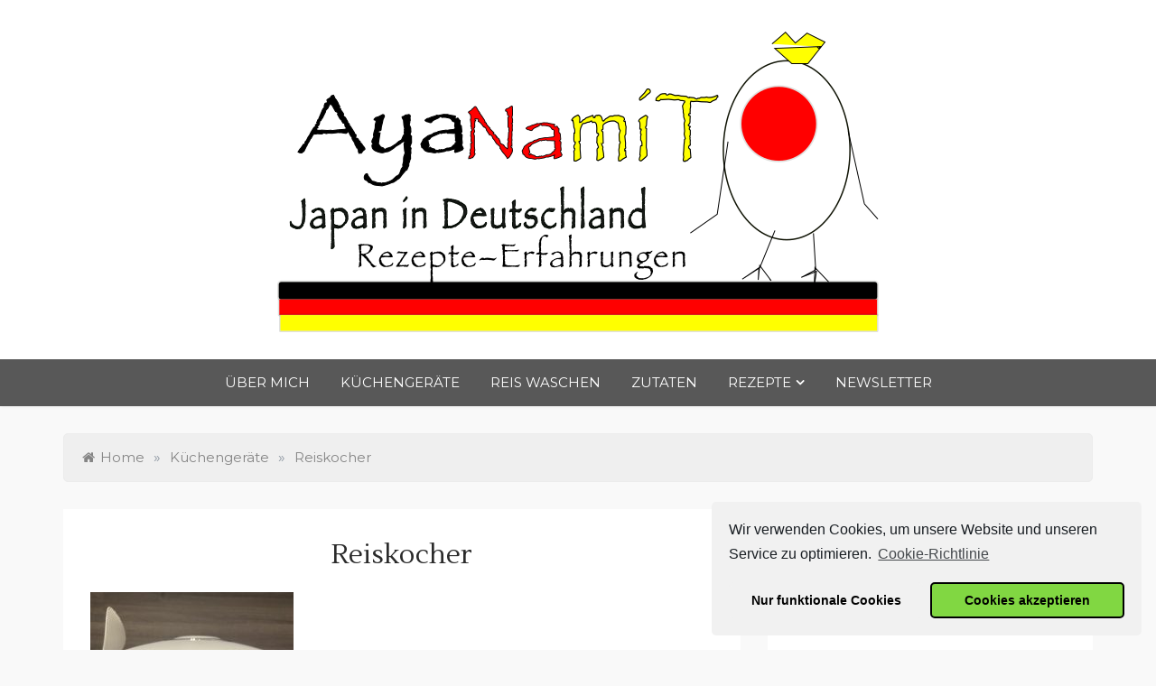

--- FILE ---
content_type: text/html; charset=UTF-8
request_url: https://ayana.boehnel.io/kuechengeraete/reiskocher/
body_size: 13939
content:
<!doctype html>
<html lang="de"
	prefix="og: https://ogp.me/ns#" >
<head>
	<meta charset="UTF-8">
	<meta name="viewport" content="width=device-width, initial-scale=1">
	<link rel="profile" href="https://gmpg.org/xfn/11">
	<meta name="google-site-verification" content="8M65g3gbfp5UbT-vjkWEnIrVpCi5U4QTLwc5LN9zycU" />
	<meta name="google-site-verification" content="bxFMTup8LI42zosa2a4xlmnkn2KvgRvEdkqmAPmL2Tk" />
	<title>Reiskocher | Ayanas Japan Blog</title>

		<!-- All in One SEO 4.0.18 -->
		<meta name="description" content="Reiskocher"/>
		<link rel="canonical" href="https://ayana.boehnel.io/kuechengeraete/reiskocher/" />
		<meta property="og:site_name" content="Ayanas Japan Blog | Lerne zu kochen wie die Japaner." />
		<meta property="og:type" content="article" />
		<meta property="og:title" content="Reiskocher | Ayanas Japan Blog" />
		<meta property="og:description" content="Reiskocher" />
		<meta property="og:url" content="https://ayana.boehnel.io/kuechengeraete/reiskocher/" />
		<meta property="og:image" content="https://ayana.boehnel.io/wp-content/uploads/2021/02/IMG_20210219_122500-scaled.jpg" />
		<meta property="og:image:secure_url" content="https://ayana.boehnel.io/wp-content/uploads/2021/02/IMG_20210219_122500-scaled.jpg" />
		<meta property="og:image:width" content="1920" />
		<meta property="og:image:height" content="2560" />
		<meta property="article:published_time" content="2021-02-21T19:07:34Z" />
		<meta property="article:modified_time" content="2021-02-21T19:07:49Z" />
		<meta property="twitter:card" content="summary" />
		<meta property="twitter:domain" content="ayana.boehnel.io" />
		<meta property="twitter:title" content="Reiskocher | Ayanas Japan Blog" />
		<meta property="twitter:description" content="Reiskocher" />
		<meta property="twitter:image" content="https://ayana.boehnel.io/wp-content/uploads/2021/02/IMG_20210219_122500-scaled.jpg" />
		<script type="application/ld+json" class="aioseo-schema">
			{"@context":"https:\/\/schema.org","@graph":[{"@type":"WebSite","@id":"https:\/\/ayana.boehnel.io\/#website","url":"https:\/\/ayana.boehnel.io\/","name":"Ayanas Japan Blog","description":"Lerne zu kochen wie die Japaner.","publisher":{"@id":"https:\/\/ayana.boehnel.io\/#person"}},{"@type":"Person","@id":"https:\/\/ayana.boehnel.io\/#person","name":"Ayana B\u00f6hnel","image":"https:\/\/ayana.boehnel.io\/wp-content\/uploads\/2021\/02\/IMG_20210219_122500-scaled.jpg"},{"@type":"BreadcrumbList","@id":"https:\/\/ayana.boehnel.io\/kuechengeraete\/reiskocher\/#breadcrumblist","itemListElement":[{"@type":"ListItem","@id":"https:\/\/ayana.boehnel.io\/#listItem","position":"1","item":{"@id":"https:\/\/ayana.boehnel.io\/#item","name":"Home","description":"Ayanas Japan Blog | Lerne zu kochen wie die Japaner.","url":"https:\/\/ayana.boehnel.io\/"},"nextItem":"https:\/\/ayana.boehnel.io\/kuechengeraete\/reiskocher\/#listItem"},{"@type":"ListItem","@id":"https:\/\/ayana.boehnel.io\/kuechengeraete\/reiskocher\/#listItem","position":"2","item":{"@id":"https:\/\/ayana.boehnel.io\/kuechengeraete\/reiskocher\/#item","name":"Reiskocher","description":"Reiskocher","url":"https:\/\/ayana.boehnel.io\/kuechengeraete\/reiskocher\/"},"previousItem":"https:\/\/ayana.boehnel.io\/#listItem"}]},{"@type":"Person","@id":"https:\/\/ayana.boehnel.io\/author\/aya\/#author","url":"https:\/\/ayana.boehnel.io\/author\/aya\/","name":"Aya","image":{"@type":"ImageObject","@id":"https:\/\/ayana.boehnel.io\/kuechengeraete\/reiskocher\/#authorImage","url":"https:\/\/secure.gravatar.com\/avatar\/6dd273e0c172252a75e2890e34f1d8e962e98d7afd112ea7f350e7baf8dc8a0a?s=96&d=mm&r=g","width":"96","height":"96","caption":"Aya"}},{"@type":"ItemPage","@id":"https:\/\/ayana.boehnel.io\/kuechengeraete\/reiskocher\/#itempage","url":"https:\/\/ayana.boehnel.io\/kuechengeraete\/reiskocher\/","name":"Reiskocher | Ayanas Japan Blog","description":"Reiskocher","inLanguage":"de","isPartOf":{"@id":"https:\/\/ayana.boehnel.io\/#website"},"breadcrumb":{"@id":"https:\/\/ayana.boehnel.io\/kuechengeraete\/reiskocher\/#breadcrumblist"},"datePublished":"2021-02-21T19:07:34+01:00","dateModified":"2021-02-21T19:07:49+01:00"}]}
		</script>
		<!-- All in One SEO -->

<link rel='dns-prefetch' href='//www.google.com' />
<link rel='dns-prefetch' href='//www.googletagmanager.com' />
<link rel='dns-prefetch' href='//fonts.googleapis.com' />
<link rel="alternate" type="application/rss+xml" title="Ayanas Japan Blog &raquo; Feed" href="https://ayana.boehnel.io/feed/" />
<link rel="alternate" type="application/rss+xml" title="Ayanas Japan Blog &raquo; Kommentar-Feed" href="https://ayana.boehnel.io/comments/feed/" />
<link rel="alternate" type="application/rss+xml" title="Ayanas Japan Blog &raquo; Reiskocher-Kommentar-Feed" href="https://ayana.boehnel.io/kuechengeraete/reiskocher/feed/" />
<link rel="alternate" title="oEmbed (JSON)" type="application/json+oembed" href="https://ayana.boehnel.io/wp-json/oembed/1.0/embed?url=https%3A%2F%2Fayana.boehnel.io%2Fkuechengeraete%2Freiskocher%2F" />
<link rel="alternate" title="oEmbed (XML)" type="text/xml+oembed" href="https://ayana.boehnel.io/wp-json/oembed/1.0/embed?url=https%3A%2F%2Fayana.boehnel.io%2Fkuechengeraete%2Freiskocher%2F&#038;format=xml" />
<style id='wp-img-auto-sizes-contain-inline-css' type='text/css'>
img:is([sizes=auto i],[sizes^="auto," i]){contain-intrinsic-size:3000px 1500px}
/*# sourceURL=wp-img-auto-sizes-contain-inline-css */
</style>
<style id='wp-emoji-styles-inline-css' type='text/css'>

	img.wp-smiley, img.emoji {
		display: inline !important;
		border: none !important;
		box-shadow: none !important;
		height: 1em !important;
		width: 1em !important;
		margin: 0 0.07em !important;
		vertical-align: -0.1em !important;
		background: none !important;
		padding: 0 !important;
	}
/*# sourceURL=wp-emoji-styles-inline-css */
</style>
<style id='wp-block-library-inline-css' type='text/css'>
:root{--wp-block-synced-color:#7a00df;--wp-block-synced-color--rgb:122,0,223;--wp-bound-block-color:var(--wp-block-synced-color);--wp-editor-canvas-background:#ddd;--wp-admin-theme-color:#007cba;--wp-admin-theme-color--rgb:0,124,186;--wp-admin-theme-color-darker-10:#006ba1;--wp-admin-theme-color-darker-10--rgb:0,107,160.5;--wp-admin-theme-color-darker-20:#005a87;--wp-admin-theme-color-darker-20--rgb:0,90,135;--wp-admin-border-width-focus:2px}@media (min-resolution:192dpi){:root{--wp-admin-border-width-focus:1.5px}}.wp-element-button{cursor:pointer}:root .has-very-light-gray-background-color{background-color:#eee}:root .has-very-dark-gray-background-color{background-color:#313131}:root .has-very-light-gray-color{color:#eee}:root .has-very-dark-gray-color{color:#313131}:root .has-vivid-green-cyan-to-vivid-cyan-blue-gradient-background{background:linear-gradient(135deg,#00d084,#0693e3)}:root .has-purple-crush-gradient-background{background:linear-gradient(135deg,#34e2e4,#4721fb 50%,#ab1dfe)}:root .has-hazy-dawn-gradient-background{background:linear-gradient(135deg,#faaca8,#dad0ec)}:root .has-subdued-olive-gradient-background{background:linear-gradient(135deg,#fafae1,#67a671)}:root .has-atomic-cream-gradient-background{background:linear-gradient(135deg,#fdd79a,#004a59)}:root .has-nightshade-gradient-background{background:linear-gradient(135deg,#330968,#31cdcf)}:root .has-midnight-gradient-background{background:linear-gradient(135deg,#020381,#2874fc)}:root{--wp--preset--font-size--normal:16px;--wp--preset--font-size--huge:42px}.has-regular-font-size{font-size:1em}.has-larger-font-size{font-size:2.625em}.has-normal-font-size{font-size:var(--wp--preset--font-size--normal)}.has-huge-font-size{font-size:var(--wp--preset--font-size--huge)}.has-text-align-center{text-align:center}.has-text-align-left{text-align:left}.has-text-align-right{text-align:right}.has-fit-text{white-space:nowrap!important}#end-resizable-editor-section{display:none}.aligncenter{clear:both}.items-justified-left{justify-content:flex-start}.items-justified-center{justify-content:center}.items-justified-right{justify-content:flex-end}.items-justified-space-between{justify-content:space-between}.screen-reader-text{border:0;clip-path:inset(50%);height:1px;margin:-1px;overflow:hidden;padding:0;position:absolute;width:1px;word-wrap:normal!important}.screen-reader-text:focus{background-color:#ddd;clip-path:none;color:#444;display:block;font-size:1em;height:auto;left:5px;line-height:normal;padding:15px 23px 14px;text-decoration:none;top:5px;width:auto;z-index:100000}html :where(.has-border-color){border-style:solid}html :where([style*=border-top-color]){border-top-style:solid}html :where([style*=border-right-color]){border-right-style:solid}html :where([style*=border-bottom-color]){border-bottom-style:solid}html :where([style*=border-left-color]){border-left-style:solid}html :where([style*=border-width]){border-style:solid}html :where([style*=border-top-width]){border-top-style:solid}html :where([style*=border-right-width]){border-right-style:solid}html :where([style*=border-bottom-width]){border-bottom-style:solid}html :where([style*=border-left-width]){border-left-style:solid}html :where(img[class*=wp-image-]){height:auto;max-width:100%}:where(figure){margin:0 0 1em}html :where(.is-position-sticky){--wp-admin--admin-bar--position-offset:var(--wp-admin--admin-bar--height,0px)}@media screen and (max-width:600px){html :where(.is-position-sticky){--wp-admin--admin-bar--position-offset:0px}}

/*# sourceURL=wp-block-library-inline-css */
</style><style id='global-styles-inline-css' type='text/css'>
:root{--wp--preset--aspect-ratio--square: 1;--wp--preset--aspect-ratio--4-3: 4/3;--wp--preset--aspect-ratio--3-4: 3/4;--wp--preset--aspect-ratio--3-2: 3/2;--wp--preset--aspect-ratio--2-3: 2/3;--wp--preset--aspect-ratio--16-9: 16/9;--wp--preset--aspect-ratio--9-16: 9/16;--wp--preset--color--black: #000000;--wp--preset--color--cyan-bluish-gray: #abb8c3;--wp--preset--color--white: #ffffff;--wp--preset--color--pale-pink: #f78da7;--wp--preset--color--vivid-red: #cf2e2e;--wp--preset--color--luminous-vivid-orange: #ff6900;--wp--preset--color--luminous-vivid-amber: #fcb900;--wp--preset--color--light-green-cyan: #7bdcb5;--wp--preset--color--vivid-green-cyan: #00d084;--wp--preset--color--pale-cyan-blue: #8ed1fc;--wp--preset--color--vivid-cyan-blue: #0693e3;--wp--preset--color--vivid-purple: #9b51e0;--wp--preset--gradient--vivid-cyan-blue-to-vivid-purple: linear-gradient(135deg,rgb(6,147,227) 0%,rgb(155,81,224) 100%);--wp--preset--gradient--light-green-cyan-to-vivid-green-cyan: linear-gradient(135deg,rgb(122,220,180) 0%,rgb(0,208,130) 100%);--wp--preset--gradient--luminous-vivid-amber-to-luminous-vivid-orange: linear-gradient(135deg,rgb(252,185,0) 0%,rgb(255,105,0) 100%);--wp--preset--gradient--luminous-vivid-orange-to-vivid-red: linear-gradient(135deg,rgb(255,105,0) 0%,rgb(207,46,46) 100%);--wp--preset--gradient--very-light-gray-to-cyan-bluish-gray: linear-gradient(135deg,rgb(238,238,238) 0%,rgb(169,184,195) 100%);--wp--preset--gradient--cool-to-warm-spectrum: linear-gradient(135deg,rgb(74,234,220) 0%,rgb(151,120,209) 20%,rgb(207,42,186) 40%,rgb(238,44,130) 60%,rgb(251,105,98) 80%,rgb(254,248,76) 100%);--wp--preset--gradient--blush-light-purple: linear-gradient(135deg,rgb(255,206,236) 0%,rgb(152,150,240) 100%);--wp--preset--gradient--blush-bordeaux: linear-gradient(135deg,rgb(254,205,165) 0%,rgb(254,45,45) 50%,rgb(107,0,62) 100%);--wp--preset--gradient--luminous-dusk: linear-gradient(135deg,rgb(255,203,112) 0%,rgb(199,81,192) 50%,rgb(65,88,208) 100%);--wp--preset--gradient--pale-ocean: linear-gradient(135deg,rgb(255,245,203) 0%,rgb(182,227,212) 50%,rgb(51,167,181) 100%);--wp--preset--gradient--electric-grass: linear-gradient(135deg,rgb(202,248,128) 0%,rgb(113,206,126) 100%);--wp--preset--gradient--midnight: linear-gradient(135deg,rgb(2,3,129) 0%,rgb(40,116,252) 100%);--wp--preset--font-size--small: 16px;--wp--preset--font-size--medium: 20px;--wp--preset--font-size--large: 25px;--wp--preset--font-size--x-large: 42px;--wp--preset--font-size--larger: 35px;--wp--preset--spacing--20: 0.44rem;--wp--preset--spacing--30: 0.67rem;--wp--preset--spacing--40: 1rem;--wp--preset--spacing--50: 1.5rem;--wp--preset--spacing--60: 2.25rem;--wp--preset--spacing--70: 3.38rem;--wp--preset--spacing--80: 5.06rem;--wp--preset--shadow--natural: 6px 6px 9px rgba(0, 0, 0, 0.2);--wp--preset--shadow--deep: 12px 12px 50px rgba(0, 0, 0, 0.4);--wp--preset--shadow--sharp: 6px 6px 0px rgba(0, 0, 0, 0.2);--wp--preset--shadow--outlined: 6px 6px 0px -3px rgb(255, 255, 255), 6px 6px rgb(0, 0, 0);--wp--preset--shadow--crisp: 6px 6px 0px rgb(0, 0, 0);}:where(.is-layout-flex){gap: 0.5em;}:where(.is-layout-grid){gap: 0.5em;}body .is-layout-flex{display: flex;}.is-layout-flex{flex-wrap: wrap;align-items: center;}.is-layout-flex > :is(*, div){margin: 0;}body .is-layout-grid{display: grid;}.is-layout-grid > :is(*, div){margin: 0;}:where(.wp-block-columns.is-layout-flex){gap: 2em;}:where(.wp-block-columns.is-layout-grid){gap: 2em;}:where(.wp-block-post-template.is-layout-flex){gap: 1.25em;}:where(.wp-block-post-template.is-layout-grid){gap: 1.25em;}.has-black-color{color: var(--wp--preset--color--black) !important;}.has-cyan-bluish-gray-color{color: var(--wp--preset--color--cyan-bluish-gray) !important;}.has-white-color{color: var(--wp--preset--color--white) !important;}.has-pale-pink-color{color: var(--wp--preset--color--pale-pink) !important;}.has-vivid-red-color{color: var(--wp--preset--color--vivid-red) !important;}.has-luminous-vivid-orange-color{color: var(--wp--preset--color--luminous-vivid-orange) !important;}.has-luminous-vivid-amber-color{color: var(--wp--preset--color--luminous-vivid-amber) !important;}.has-light-green-cyan-color{color: var(--wp--preset--color--light-green-cyan) !important;}.has-vivid-green-cyan-color{color: var(--wp--preset--color--vivid-green-cyan) !important;}.has-pale-cyan-blue-color{color: var(--wp--preset--color--pale-cyan-blue) !important;}.has-vivid-cyan-blue-color{color: var(--wp--preset--color--vivid-cyan-blue) !important;}.has-vivid-purple-color{color: var(--wp--preset--color--vivid-purple) !important;}.has-black-background-color{background-color: var(--wp--preset--color--black) !important;}.has-cyan-bluish-gray-background-color{background-color: var(--wp--preset--color--cyan-bluish-gray) !important;}.has-white-background-color{background-color: var(--wp--preset--color--white) !important;}.has-pale-pink-background-color{background-color: var(--wp--preset--color--pale-pink) !important;}.has-vivid-red-background-color{background-color: var(--wp--preset--color--vivid-red) !important;}.has-luminous-vivid-orange-background-color{background-color: var(--wp--preset--color--luminous-vivid-orange) !important;}.has-luminous-vivid-amber-background-color{background-color: var(--wp--preset--color--luminous-vivid-amber) !important;}.has-light-green-cyan-background-color{background-color: var(--wp--preset--color--light-green-cyan) !important;}.has-vivid-green-cyan-background-color{background-color: var(--wp--preset--color--vivid-green-cyan) !important;}.has-pale-cyan-blue-background-color{background-color: var(--wp--preset--color--pale-cyan-blue) !important;}.has-vivid-cyan-blue-background-color{background-color: var(--wp--preset--color--vivid-cyan-blue) !important;}.has-vivid-purple-background-color{background-color: var(--wp--preset--color--vivid-purple) !important;}.has-black-border-color{border-color: var(--wp--preset--color--black) !important;}.has-cyan-bluish-gray-border-color{border-color: var(--wp--preset--color--cyan-bluish-gray) !important;}.has-white-border-color{border-color: var(--wp--preset--color--white) !important;}.has-pale-pink-border-color{border-color: var(--wp--preset--color--pale-pink) !important;}.has-vivid-red-border-color{border-color: var(--wp--preset--color--vivid-red) !important;}.has-luminous-vivid-orange-border-color{border-color: var(--wp--preset--color--luminous-vivid-orange) !important;}.has-luminous-vivid-amber-border-color{border-color: var(--wp--preset--color--luminous-vivid-amber) !important;}.has-light-green-cyan-border-color{border-color: var(--wp--preset--color--light-green-cyan) !important;}.has-vivid-green-cyan-border-color{border-color: var(--wp--preset--color--vivid-green-cyan) !important;}.has-pale-cyan-blue-border-color{border-color: var(--wp--preset--color--pale-cyan-blue) !important;}.has-vivid-cyan-blue-border-color{border-color: var(--wp--preset--color--vivid-cyan-blue) !important;}.has-vivid-purple-border-color{border-color: var(--wp--preset--color--vivid-purple) !important;}.has-vivid-cyan-blue-to-vivid-purple-gradient-background{background: var(--wp--preset--gradient--vivid-cyan-blue-to-vivid-purple) !important;}.has-light-green-cyan-to-vivid-green-cyan-gradient-background{background: var(--wp--preset--gradient--light-green-cyan-to-vivid-green-cyan) !important;}.has-luminous-vivid-amber-to-luminous-vivid-orange-gradient-background{background: var(--wp--preset--gradient--luminous-vivid-amber-to-luminous-vivid-orange) !important;}.has-luminous-vivid-orange-to-vivid-red-gradient-background{background: var(--wp--preset--gradient--luminous-vivid-orange-to-vivid-red) !important;}.has-very-light-gray-to-cyan-bluish-gray-gradient-background{background: var(--wp--preset--gradient--very-light-gray-to-cyan-bluish-gray) !important;}.has-cool-to-warm-spectrum-gradient-background{background: var(--wp--preset--gradient--cool-to-warm-spectrum) !important;}.has-blush-light-purple-gradient-background{background: var(--wp--preset--gradient--blush-light-purple) !important;}.has-blush-bordeaux-gradient-background{background: var(--wp--preset--gradient--blush-bordeaux) !important;}.has-luminous-dusk-gradient-background{background: var(--wp--preset--gradient--luminous-dusk) !important;}.has-pale-ocean-gradient-background{background: var(--wp--preset--gradient--pale-ocean) !important;}.has-electric-grass-gradient-background{background: var(--wp--preset--gradient--electric-grass) !important;}.has-midnight-gradient-background{background: var(--wp--preset--gradient--midnight) !important;}.has-small-font-size{font-size: var(--wp--preset--font-size--small) !important;}.has-medium-font-size{font-size: var(--wp--preset--font-size--medium) !important;}.has-large-font-size{font-size: var(--wp--preset--font-size--large) !important;}.has-x-large-font-size{font-size: var(--wp--preset--font-size--x-large) !important;}
/*# sourceURL=global-styles-inline-css */
</style>

<style id='classic-theme-styles-inline-css' type='text/css'>
/*! This file is auto-generated */
.wp-block-button__link{color:#fff;background-color:#32373c;border-radius:9999px;box-shadow:none;text-decoration:none;padding:calc(.667em + 2px) calc(1.333em + 2px);font-size:1.125em}.wp-block-file__button{background:#32373c;color:#fff;text-decoration:none}
/*# sourceURL=/wp-includes/css/classic-themes.min.css */
</style>
<link rel='stylesheet' id='lili-blog-body-css' href='//fonts.googleapis.com/css?family=Cabin%3A400%2C500%26subset%3Dlatin%2Clatin-ext%7CMontserrat%3A300%2C400%2C500%26subset%3Dlatin%2Clatin-ext&#038;subset=latin%2Clatin-ext' type='text/css' media='all' />
<link rel='stylesheet' id='lili-blog-heading-css' href='//fonts.googleapis.com/css?family=Lustria&#038;display=swap' type='text/css' media='all' />
<link rel='stylesheet' id='lili-blog-sign-css' href='//fonts.googleapis.com/css?family=Shadows+Into+Light&#038;display=swap' type='text/css' media='all' />
<link rel='stylesheet' id='font-awesome-css' href='https://ayana.boehnel.io/wp-content/themes/lili-blog/assets/css/font-awesome.min.css?ver=4.5.0' type='text/css' media='all' />
<link rel='stylesheet' id='grid-css-css' href='https://ayana.boehnel.io/wp-content/themes/lili-blog/assets/css/grid.min.css?ver=4.5.0' type='text/css' media='all' />
<link rel='stylesheet' id='slick-css' href='https://ayana.boehnel.io/wp-content/themes/lili-blog/assets/css/slick.css?ver=4.5.0' type='text/css' media='all' />
<link rel='stylesheet' id='offcanvas-style-css' href='https://ayana.boehnel.io/wp-content/themes/lili-blog/assets/css/canvi.css?ver=4.5.0' type='text/css' media='all' />
<link rel='stylesheet' id='lili-blog-style-css' href='https://ayana.boehnel.io/wp-content/themes/lili-blog/style.css?ver=6.9' type='text/css' media='all' />
<style id='lili-blog-style-inline-css' type='text/css'>

            #toTop:hover,
            a.effect:before, 
            a.link-format,
            .tabs-nav li:before,
            .post-slider-section .s-cat, 
            .bottom-caption .slick-current .slider-items span,
            aarticle.format-status .post-content .post-format::after,
            article.format-chat .post-content .post-format::after, 
            article.format-link .post-content .post-format::after,
            article.format-standard .post-content .post-format::after, 
            article.format-image .post-content .post-format::after, 
            article.hentry.sticky .post-content .post-format::after, 
            article.format-video .post-content .post-format::after, 
            article.format-gallery .post-content .post-format::after, 
            article.format-audio .post-content .post-format::after, 
            article.format-quote .post-content .post-format::after,  
            input[type='button']:hover,
            input[type='submit']:hover,
            .slider-items a.meta-cat, a.more-btn:hover, .show-more:hover,
            .slick-dots li.slick-active button,
            .post-slide .entry-title:before,
            a.read-more:before, .sidebar .widget-title:after,
            .widgettitle:after,
            #wp-calendar tbody #today,
            .share-wrap .post-share a:hover, h2.sec-title:before,
            .site-footer input[type='submit'],
            #toTop, .author-profile ul.social-links li a i:hover,
            .sch-btn:hover, .page-numbers:hover, .page-numbers.current,
            .newsletter{ 
                background-color: #6faaa0; 
                border-color: #6faaa0;
            } 
            .header-top a:hover,
            .header-top ul.menu > li a:hover, 
            .header-top ul.menu > li.current_page_item a, 
            ul.social-menu li a:hover:before,
            .social-links ul li a:hover, 
            .main-menu ul li.current-menu-item > a,  
            .main-menu ul li:hover > a,
            .post-navigation .nav-links a:hover, 
            .post-navigation .nav-links a:focus,
            .tabs-nav li.tab-active a, 
            .tabs-nav li.tab-active,
            .tabs-nav li.tab-active a, 
            .tabs-nav li.tab-active,
            ul.trail-items li a:hover span,
            .author-socials a:hover,
            .post-date a:focus, 
            .post-date a:hover,
            .post-excerpt a:hover, 
            .post-excerpt a:focus, 
            .content a:hover, 
            .content a:focus,
            .post-footer > span a:hover, 
            .post-footer > span a:focus,
            .widget a:hover, 
            .widget a:focus,
            .footer-menu li a:hover, 
            .footer-menu li a:focus,
            .footer-social-links a:hover,
            .footer-social-links a:focus,
            .site-footer a:hover, 
            .site-footer a:focus, .content-area p a,
            h1 a:hover, h2 a:hover, h3 a:hover, h4 a:hover, h5 a:hover, h6 a:hover, 
            .cat-links a:hover,
            .read-more:hover,
            .post-share a:hover,
            .reply a:hover, .back_home a:hover{ 
                color : #6faaa0; 
            }
            .header-one .logo-wrap{ 
                max-width : 824px; 
            }
            .header-image:before { 
                background-color : 100; 
            }
            .header-image:before { 
                opacity : 0.1; 
            }
            .header-one .header-image .logo-wrap { 
                min-height : 500px; 
            }
/*# sourceURL=lili-blog-style-inline-css */
</style>
<link rel='stylesheet' id='responsive-css' href='https://ayana.boehnel.io/wp-content/themes/lili-blog/assets/css/responsive.css?ver=4.5.0' type='text/css' media='all' />
<link rel='stylesheet' id='newsletter-css' href='https://ayana.boehnel.io/wp-content/plugins/newsletter/style.css?ver=7.0.9' type='text/css' media='all' />
<link rel='stylesheet' id='cmplz-cookie-css' href='https://ayana.boehnel.io/wp-content/plugins/complianz-gdpr/assets/css/cookieconsent.min.css?ver=4.9.10' type='text/css' media='all' />
<script type="text/javascript" src="https://ayana.boehnel.io/wp-includes/js/jquery/jquery.min.js?ver=3.7.1" id="jquery-core-js"></script>
<script type="text/javascript" src="https://ayana.boehnel.io/wp-includes/js/jquery/jquery-migrate.min.js?ver=3.4.1" id="jquery-migrate-js"></script>
<script class="cmplz-script" type="text/plain" src="https://www.googletagmanager.com/gtag/js?id=UA-190073050-1" id="google_gtagjs-js" async></script>
<script type="text/javascript" id="google_gtagjs-js-after">
/* <![CDATA[ */
window.dataLayer = window.dataLayer || [];function gtag(){dataLayer.push(arguments);}
gtag("js", new Date());
gtag("set", "developer_id.dZTNiMT", true);
gtag("config", "UA-190073050-1", {"anonymize_ip":true});
//# sourceURL=google_gtagjs-js-after
/* ]]> */
</script>
<link rel="https://api.w.org/" href="https://ayana.boehnel.io/wp-json/" /><link rel="alternate" title="JSON" type="application/json" href="https://ayana.boehnel.io/wp-json/wp/v2/media/398" /><link rel="EditURI" type="application/rsd+xml" title="RSD" href="https://ayana.boehnel.io/xmlrpc.php?rsd" />
<meta name="generator" content="WordPress 6.9" />
<link rel='shortlink' href='https://ayana.boehnel.io/?p=398' />
<meta name="generator" content="Site Kit by Google 1.28.0" /><style type="text/css">.recentcomments a{display:inline !important;padding:0 !important;margin:0 !important;}</style>		<style type="text/css">
					.site-title,
			.site-description {
				position: absolute;
				clip: rect(1px, 1px, 1px, 1px);
			}
				</style>
		<link rel="icon" href="https://ayana.boehnel.io/wp-content/uploads/2021/03/cropped-Bildschirmfoto-2021-03-04-um-19.42.17-32x32.png" sizes="32x32" />
<link rel="icon" href="https://ayana.boehnel.io/wp-content/uploads/2021/03/cropped-Bildschirmfoto-2021-03-04-um-19.42.17-192x192.png" sizes="192x192" />
<link rel="apple-touch-icon" href="https://ayana.boehnel.io/wp-content/uploads/2021/03/cropped-Bildschirmfoto-2021-03-04-um-19.42.17-180x180.png" />
<meta name="msapplication-TileImage" content="https://ayana.boehnel.io/wp-content/uploads/2021/03/cropped-Bildschirmfoto-2021-03-04-um-19.42.17-270x270.png" />
		<style type="text/css" id="wp-custom-css">
			.post-excerpt .wp-block-pullquote blockquote {
	padding-left: 2%;
}
.post-excerpt .wp-block-pullquote blockquote p {
	font-size: 20px !important;
	text-align: left;
}

.post-title{
	text-align: center;
}

.post-thumbnail{
	text-align: center;
}

.post-thumbnail img{
	width: 300px;
}
@media
only screen and (max-width : 540px){
	.reiskocher-landscape {
		display: none;
	}
	.reiskocher-middle {
		display: none;
	}
}
@media
only screen and (max-width : 1201px) and (min-width : 540px){
	.reiskocher-portrait {
		display: none;
	}
		.reiskocher-landscape {
		display: none;
	}
}
@media
only screen and (min-width : 1201px){
	.reiskocher-portrait {
		display: none;
	}
		.reiskocher-middle {
		display: none;
	}
}

@media
only screen and (max-width : 406px){
.wp-block-pullquote blockquote img{
		max-width: 42%
	}
}

@media
only screen and (max-width : 456px){
body{
		font-size: auto ;
		text-align: left ;
	}
}

@media
only screen and (max-width : 750px){
.wp-block-pullquote blockquote img{
		float: none;
	display: block;
	}
}


@media
only screen and (min-width : 701px){
	.three-img {
		display: flex;
			}
}

@media
only screen and (max-width : 585px){
	.only-img {
		display: flex;
		flex-direction: column;
			}
}


	.post-excerpt .wp-block-pullquote blockquote p { 
		font-size: auto !important;
		text-align: left; !important;
		}


.post-excerpt .wp-block-quote.is-large p, .post-excerpt .wp-block-quote.is-style-large p {
    font-size: 20px;
    font-weight: bold;
    font-family: 'Lustria', serif;
}

.post-excerpt .wp-block-quote.is-large p, .post-excerpt .wp-block-quote.is-style-large p {
    font-size: 18px;
    font-style: normal;
    line-height: 1;
    padding-top: 5px;
}

.bottom-footer {
	display: inline-block;
}
.footer-menu {
	text-align: center;
}

.post-excerpt .wp-block-quote.is-large, .post-excerpt .wp-block-quote.is-style-large{
	padding-left: 0%;
}		</style>
		</head>

<body data-cmplz=1 class="attachment wp-singular attachment-template-default attachmentid-398 attachment-jpeg wp-custom-logo wp-embed-responsive wp-theme-lili-blog at-sticky-sidebar single-right-sidebar masonry-post">
<div id="page" class="site">
	<a class="skip-link screen-reader-text" href="#content">Skip to content</a>
     
     
<div class="js-canvi-content canvi-content">
    <header class="header-one">
              

                
        <section class="header-mid " style="background-image:url();">      
            <div class="logo-wrap"> 
                    <a href="https://ayana.boehnel.io/" class="custom-logo-link" rel="home"><img width="666" height="338" src="https://ayana.boehnel.io/wp-content/uploads/2021/03/cropped-AyaNamiT-logo.png" class="custom-logo" alt="Ayanas Japan Blog" decoding="async" fetchpriority="high" srcset="https://ayana.boehnel.io/wp-content/uploads/2021/03/cropped-AyaNamiT-logo.png 666w, https://ayana.boehnel.io/wp-content/uploads/2021/03/cropped-AyaNamiT-logo-300x152.png 300w" sizes="(max-width: 666px) 100vw, 666px" /></a>                        <h1 class="site-title"><a href="https://ayana.boehnel.io/" rel="home">Ayanas Japan Blog</a></h1>
                                                <p class="site-description">Lerne zu kochen wie die Japaner.</p>
                          
            </div>

            <nav class="nav-wrap">
                <div class="container">                 
                    <nav id="site-navigation">
                        
                        <div class="mid">
                            <button class="toggle-menu"> MENU </button>
                            <div class="main-nav menu-caret">
                                <ul id="primary-menu" class=""><li id="menu-item-193" class="menu-item menu-item-type-post_type menu-item-object-page menu-item-193"><a href="https://ayana.boehnel.io/ueber-mich/">Über mich</a></li>
<li id="menu-item-360" class="menu-item menu-item-type-post_type menu-item-object-page menu-item-360"><a href="https://ayana.boehnel.io/kuechengeraete/">Küchengeräte</a></li>
<li id="menu-item-784" class="menu-item menu-item-type-post_type menu-item-object-page menu-item-784"><a href="https://ayana.boehnel.io/reis-waschen/">Reis waschen</a></li>
<li id="menu-item-836" class="menu-item menu-item-type-post_type menu-item-object-page menu-item-836"><a href="https://ayana.boehnel.io/zutaten/">Zutaten</a></li>
<li id="menu-item-216" class="menu-item menu-item-type-taxonomy menu-item-object-category menu-item-has-children menu-item-216"><a href="https://ayana.boehnel.io/category/rezepte/">Rezepte</a>
<ul class="sub-menu">
	<li id="menu-item-976" class="menu-item menu-item-type-post_type menu-item-object-post menu-item-976"><a href="https://ayana.boehnel.io/char-siu-gekochtes-schweinefleisch/">Char-siu (Gekochtes Schweinefleisch)</a></li>
	<li id="menu-item-938" class="menu-item menu-item-type-post_type menu-item-object-post menu-item-938"><a href="https://ayana.boehnel.io/sumeshi-sushireis/">Sumeshi (Sushireis)</a></li>
	<li id="menu-item-937" class="menu-item menu-item-type-post_type menu-item-object-post menu-item-937"><a href="https://ayana.boehnel.io/oshisushi-gepresster-sushi/">Oshisushi (Gepresstes Sushi)</a></li>
	<li id="menu-item-669" class="menu-item menu-item-type-post_type menu-item-object-post menu-item-669"><a href="https://ayana.boehnel.io/japanische-napolitan-ketchup-pasta/">Japanische Napolitan (Ketchup Pasta)</a></li>
	<li id="menu-item-619" class="menu-item menu-item-type-post_type menu-item-object-post menu-item-619"><a href="https://ayana.boehnel.io/tsukune-don/">Tsukune Don (Hackfleisch mit Reis)</a></li>
	<li id="menu-item-87" class="menu-item menu-item-type-post_type menu-item-object-post menu-item-87"><a href="https://ayana.boehnel.io/hayashi-reis-japanisches-gulasch/">Hayashi Reis (Japanisches Gulasch)</a></li>
	<li id="menu-item-312" class="menu-item menu-item-type-post_type menu-item-object-post menu-item-312"><a href="https://ayana.boehnel.io/hayashi-variation/">Hayashi Variation (am nächsten Tag)</a></li>
	<li id="menu-item-346" class="menu-item menu-item-type-post_type menu-item-object-post menu-item-346"><a href="https://ayana.boehnel.io/tonpeiyaki/">Tonpeiyaki (Wie Okonomiyaki)</a></li>
	<li id="menu-item-707" class="menu-item menu-item-type-post_type menu-item-object-post menu-item-707"><a href="https://ayana.boehnel.io/miso-suppe-weisser-rettich-und-lauch/">Miso Suppe (Weißer Rettich und Lauch)</a></li>
	<li id="menu-item-708" class="menu-item menu-item-type-post_type menu-item-object-post menu-item-708"><a href="https://ayana.boehnel.io/miso-suppe-wakame-algen-und-pilze/">Miso Suppe (Wakame Algen und Pilze)</a></li>
	<li id="menu-item-1094" class="menu-item menu-item-type-post_type menu-item-object-post menu-item-1094"><a href="https://ayana.boehnel.io/%e6%9c%a8%e9%a0%88%e8%82%89-moushurou-chinesische-kueche/">木須肉-Moushurou- (Chinesische Küche)</a></li>
	<li id="menu-item-1096" class="menu-item menu-item-type-post_type menu-item-object-post menu-item-1096"><a href="https://ayana.boehnel.io/buta-no-shoga-yaki-gebraten-schweinefleisch-mit-ingwer/">Buta no shōga-yaki (Gebraten Schweinefleisch mit Ingwer )</a></li>
	<li id="menu-item-1095" class="menu-item menu-item-type-post_type menu-item-object-post menu-item-1095"><a href="https://ayana.boehnel.io/niku-man-gefuellte-salzige-dampfnudel/">Niku-man (Gefüllte salzige Dampfnudel)</a></li>
</ul>
</li>
<li id="menu-item-380" class="menu-item menu-item-type-post_type menu-item-object-page menu-item-380"><a href="https://ayana.boehnel.io/newsletter/">Newsletter</a></li>
</ul>                            </div>
                        </div>

                                              
                    </nav><!-- #site-navigation -->
                </div>
            </nav>
    </setion><!-- #masthead -->
</header>

    <main id="main" class="site-content">

	     
  <section id="content" class="sec-gap">
    <div class="container">
    	        <div class="row">
        	<div class="col-md-12">
				<div class="breadcrumbs-wrap">
					<div role="navigation" aria-label="Breadcrumbs" class="breadcrumb-trail breadcrumbs" itemprop="breadcrumb"><ul class="trail-items" itemscope itemtype="http://schema.org/BreadcrumbList"><meta name="numberOfItems" content="3" /><meta name="itemListOrder" content="Ascending" /><li itemprop="itemListElement" itemscope itemtype="http://schema.org/ListItem" class="trail-item trail-begin"><a href="https://ayana.boehnel.io/" rel="home" itemprop="item"><span itemprop="name">Home</span></a><meta itemprop="position" content="1" /></li><span class="delim">»</span><li itemprop="itemListElement" itemscope itemtype="http://schema.org/ListItem" class="trail-item"><a href="https://ayana.boehnel.io/kuechengeraete/" itemprop="item"><span itemprop="name">Küchengeräte</span></a><meta itemprop="position" content="2" /></li><span class="delim">»</span><li itemprop="itemListElement" itemscope itemtype="http://schema.org/ListItem" class="trail-item trail-end"><a href="https://ayana.boehnel.io/kuechengeraete/reiskocher/" itemprop="item"><span itemprop="name">Reiskocher</span></a><meta itemprop="position" content="3" /></li><span class="delim">»</span></ul></div> <!-- Breadcrumb hook -->
				</div>
			</div>
		</div>
  		<div class="row"> 
			<div id="primary" class="col-md-8 content-area">
				<main>
					<article id="post-398" class="post-398 attachment type-attachment status-inherit hentry">
    <div class="post-wrap">  
        <figure class="post-thumb img-animi mb-0">
                        
        </figure> 

        <div class="post-content">
            <h1 class="post-title entry-title">Reiskocher</h1>            
            <div class="post-excerpt entry-content">
                <p class="attachment"><a href='https://ayana.boehnel.io/wp-content/uploads/2021/02/Reiskocher.jpg'><img decoding="async" width="225" height="300" src="https://ayana.boehnel.io/wp-content/uploads/2021/02/Reiskocher-225x300.jpg" class="attachment-medium size-medium" alt="Reiskocher" srcset="https://ayana.boehnel.io/wp-content/uploads/2021/02/Reiskocher-225x300.jpg 225w, https://ayana.boehnel.io/wp-content/uploads/2021/02/Reiskocher.jpg 576w" sizes="(max-width: 225px) 100vw, 225px" /></a></p>
<p>Reiskocher</p>
            </div>
            <!-- .entry-content end --> 

            <div class="meta-footer">
                                <!-- read more -->

              
            </div>
        </div>
    </div>
</article><!-- #post-->


<div id="comments" class="comments-area">

		<div id="respond" class="comment-respond">
		<h3 id="reply-title" class="comment-reply-title">Schreibe einen Kommentar <small><a rel="nofollow" id="cancel-comment-reply-link" href="/kuechengeraete/reiskocher/#respond" style="display:none;">Antwort abbrechen</a></small></h3><form action="https://ayana.boehnel.io/wp-comments-post.php" method="post" id="commentform" class="comment-form"><p class="comment-notes"><span id="email-notes">Deine E-Mail-Adresse wird nicht veröffentlicht.</span> <span class="required-field-message">Erforderliche Felder sind mit <span class="required">*</span> markiert</span></p><p class="comment-form-comment"><label for="comment">Kommentar <span class="required">*</span></label> <textarea id="comment" name="comment" cols="45" rows="8" maxlength="65525" required></textarea></p><p class="comment-form-author"><label for="author">Name <span class="required">*</span></label> <input id="author" name="author" type="text" value="" size="30" maxlength="245" autocomplete="name" required /></p>
<p class="comment-form-email"><label for="email">E-Mail-Adresse <span class="required">*</span></label> <input id="email" name="email" type="email" value="" size="30" maxlength="100" aria-describedby="email-notes" autocomplete="email" required /></p>
<p class="comment-form-url"><label for="url">Website</label> <input id="url" name="url" type="url" value="" size="30" maxlength="200" autocomplete="url" /></p>
<p class="comment-form-cookies-consent"><input id="wp-comment-cookies-consent" name="wp-comment-cookies-consent" type="checkbox" value="yes" /> <label for="wp-comment-cookies-consent">Meinen Namen, meine E-Mail-Adresse und meine Website in diesem Browser für die nächste Kommentierung speichern.</label></p>
<p><img src="https://ayana.boehnel.io/wp-content/plugins/siteguard/really-simple-captcha/tmp/2107598852.png" alt="CAPTCHA"></p><p><label for="siteguard_captcha">Please input characters displayed above.</label><br /><input type="text" name="siteguard_captcha" id="siteguard_captcha" class="input" value="" size="10" aria-required="true" /><input type="hidden" name="siteguard_captcha_prefix" id="siteguard_captcha_prefix" value="2107598852" /></p><p class="form-submit"><input name="submit" type="submit" id="submit" class="submit" value="Kommentar abschicken" /> <input type='hidden' name='comment_post_ID' value='398' id='comment_post_ID' />
<input type='hidden' name='comment_parent' id='comment_parent' value='0' />
</p></form>	</div><!-- #respond -->
	
</div><!-- #comments -->
				</main><!-- #main -->
			</div><!-- #primary -->
			<aside id="secondary" class="col-md-4">
	<div class="widget-area sidebar"> 
		<section id="search-2" class="widget widget_search"><form role="search" method="get" class="search-form" action="https://ayana.boehnel.io/">
				<label>
					<span class="screen-reader-text">Suche nach:</span>
					<input type="search" class="search-field" placeholder="Suchen …" value="" name="s" />
				</label>
				<input type="submit" class="search-submit" value="Suchen" />
			</form></section>
		<section id="recent-posts-2" class="widget widget_recent_entries">
		<h4 class="widget-title">Neueste Posts</h4>
		<ul>
											<li>
					<a href="https://ayana.boehnel.io/nasu-dengaku-aubergine-mit-miso-sosse/">Nasu dengaku (Aubergine mit Miso soße)</a>
									</li>
											<li>
					<a href="https://ayana.boehnel.io/satsumaimo-gohan-suesskartoffel-reis/">Satsumaimo Gohan (Süßkartoffel Reis)</a>
									</li>
											<li>
					<a href="https://ayana.boehnel.io/tempura-frittiertes-essen/">Tempura (Frittiertes Essen)</a>
									</li>
											<li>
					<a href="https://ayana.boehnel.io/%e6%9c%a8%e9%a0%88%e8%82%89-moushurou-chinesische-kueche/">木須肉-Moushurou- (Chinesische Küche)</a>
									</li>
											<li>
					<a href="https://ayana.boehnel.io/niku-man-gefuellte-salzige-dampfnudel/">Niku-man (Gefüllte salzige Dampfnudel)</a>
									</li>
					</ul>

		</section><section id="recent-comments-2" class="widget widget_recent_comments"><h4 class="widget-title">Neueste Kommentare</h4><ul id="recentcomments"><li class="recentcomments"><span class="comment-author-link">Dani</span> bei <a href="https://ayana.boehnel.io/char-siu-gekochtes-schweinefleisch/#comment-3">Char-siu (Gekochtes Schweinefleisch)</a></li></ul></section><section id="archives-2" class="widget widget_archive"><h4 class="widget-title">Archiv</h4>
			<ul>
					<li><a href='https://ayana.boehnel.io/2021/05/'>Mai 2021</a></li>
	<li><a href='https://ayana.boehnel.io/2021/04/'>April 2021</a></li>
	<li><a href='https://ayana.boehnel.io/2021/03/'>März 2021</a></li>
	<li><a href='https://ayana.boehnel.io/2021/02/'>Februar 2021</a></li>
			</ul>

			</section><section id="categories-2" class="widget widget_categories"><h4 class="widget-title">Kategorien</h4>
			<ul>
					<li class="cat-item cat-item-2"><a href="https://ayana.boehnel.io/category/cooking/">cooking</a>
</li>
	<li class="cat-item cat-item-24"><a href="https://ayana.boehnel.io/category/kochen/">kochen</a>
</li>
	<li class="cat-item cat-item-25"><a href="https://ayana.boehnel.io/category/rezepte/">Rezepte</a>
</li>
	<li class="cat-item cat-item-1"><a href="https://ayana.boehnel.io/category/yummy/">yummy</a>
</li>
			</ul>

			</section>		 
	</div>
</aside><!-- #secondary -->
		</div>
	</div>
</section>

</main>
<!-- #main -->

<nav class="nav-wrap"> 
	<div class="bottom-footer">
		<div class="container">
			<div class="row">
				<!--left-->
				
				<!--mid-->

				<div class="">
					<ul class="footer-menu"><li class="page_item page-item-86"><a href="https://ayana.boehnel.io/cookie-richtlinie-eu/">Cookie-Richtlinie (EU)</a></li>
<li class="page_item page-item-362"><a href="https://ayana.boehnel.io/datenschutzerklaerung/">Datenschutzerklärung</a></li>
<li class="page_item page-item-364"><a href="https://ayana.boehnel.io/impressum/">Impressum</a></li>
<li class="page_item page-item-348 current_page_ancestor current_page_parent"><a href="https://ayana.boehnel.io/kuechengeraete/">Küchengeräte</a></li>
<li class="page_item page-item-321"><a href="https://ayana.boehnel.io/newsletter/">Newsletter</a></li>
<li class="page_item page-item-996"><a href="https://ayana.boehnel.io/newsletter-2/">Newsletter</a></li>
<li class="page_item page-item-549"><a href="https://ayana.boehnel.io/reis-waschen/">Reis waschen</a></li>
<li class="page_item page-item-109"><a href="https://ayana.boehnel.io/ueber-mich/">Über mich</a></li>
<li class="page_item page-item-387"><a href="https://ayana.boehnel.io/zutaten/">Zutaten</a></li>
</ul>
				</div>
				<!--right-->
			</div>
		</div>
	</div>

  <a id="toTop" class="go-to-top" href="#" title="Go to Top">
            <i class="fa fa-angle-double-up"></i>
  </a>
</nav>
<!--footer-->

</div><!-- main container -->
</div><!-- #page -->
<script type="speculationrules">
{"prefetch":[{"source":"document","where":{"and":[{"href_matches":"/*"},{"not":{"href_matches":["/wp-*.php","/wp-admin/*","/wp-content/uploads/*","/wp-content/*","/wp-content/plugins/*","/wp-content/themes/lili-blog/*","/*\\?(.+)"]}},{"not":{"selector_matches":"a[rel~=\"nofollow\"]"}},{"not":{"selector_matches":".no-prefetch, .no-prefetch a"}}]},"eagerness":"conservative"}]}
</script>
	<style>
		.wpforms-recaptcha-container {
			position: relative !important;
		}

		div.wpforms-container-full .wpforms-form .cmplz-accept-marketing {
			background: grey;
		}
	</style>
		<style>
		.cmplz-blocked-content-container.recaptcha-invisible,
		.cmplz-blocked-content-container.g-recaptcha {
			max-width: initial !important;
			height: 80px !important;
			margin-bottom: 20px;
		}

		@media only screen and (max-width: 400px) {
			.cmplz-blocked-content-container.recaptcha-invisible,
			.cmplz-blocked-content-container.g-recaptcha {
				height: 100px !important
			}
		}

		.cmplz-blocked-content-container.recaptcha-invisible .cmplz-blocked-content-notice,
		.cmplz-blocked-content-container.g-recaptcha .cmplz-blocked-content-notice {
			max-width: initial;
			padding: 7px;
		}
	</style>
	<script type="text/javascript" id="google-invisible-recaptcha-js-before">
/* <![CDATA[ */
var renderInvisibleReCaptcha = function() {

    for (var i = 0; i < document.forms.length; ++i) {
        var form = document.forms[i];
        var holder = form.querySelector('.inv-recaptcha-holder');

        if (null === holder) continue;
		holder.innerHTML = '';

         (function(frm){
			var cf7SubmitElm = frm.querySelector('.wpcf7-submit');
            var holderId = grecaptcha.render(holder,{
                'sitekey': '6LfqMVsaAAAAAHAkKqVaxTcbfRfjHWXZBj2su0qS', 'size': 'invisible', 'badge' : 'inline',
                'callback' : function (recaptchaToken) {
					if((null !== cf7SubmitElm) && (typeof jQuery != 'undefined')){jQuery(frm).submit();grecaptcha.reset(holderId);return;}
					 HTMLFormElement.prototype.submit.call(frm);
                },
                'expired-callback' : function(){grecaptcha.reset(holderId);}
            });

			if(null !== cf7SubmitElm && (typeof jQuery != 'undefined') ){
				jQuery(cf7SubmitElm).off('click').on('click', function(clickEvt){
					clickEvt.preventDefault();
					grecaptcha.execute(holderId);
				});
			}
			else
			{
				frm.onsubmit = function (evt){evt.preventDefault();grecaptcha.execute(holderId);};
			}


        })(form);
    }
};

//# sourceURL=google-invisible-recaptcha-js-before
/* ]]> */
</script>
<script type="text/javascript" async defer src="https://www.google.com/recaptcha/api.js?onload=renderInvisibleReCaptcha&amp;render=explicit" id="google-invisible-recaptcha-js"></script>
<script type="text/javascript" src="https://ayana.boehnel.io/wp-content/themes/lili-blog/assets/js/custom-infinte-pagination.js?ver=4.6.0" id="lili-blog-custom-pagination-js"></script>
<script type="text/javascript" src="https://ayana.boehnel.io/wp-includes/js/imagesloaded.min.js?ver=5.0.0" id="imagesloaded-js"></script>
<script type="text/javascript" src="https://ayana.boehnel.io/wp-includes/js/masonry.min.js?ver=4.2.2" id="masonry-js"></script>
<script type="text/javascript" src="https://ayana.boehnel.io/wp-content/themes/lili-blog/assets/js/custom-masonry.js?ver=4.6.0" id="lili-blog-custom-masonry-js"></script>
<script type="text/javascript" src="https://ayana.boehnel.io/wp-content/themes/lili-blog/assets/js/navigation.js?ver=20200412" id="lili-blog-navigation-js"></script>
<script type="text/javascript" src="https://ayana.boehnel.io/wp-content/themes/lili-blog/assets/js/slick.js?ver=4.6.0" id="slick-js"></script>
<script type="text/javascript" src="https://ayana.boehnel.io/wp-content/themes/lili-blog/assets/js/script.js?ver=20200412" id="lili-blog-script-js"></script>
<script type="text/javascript" id="lili-blog-custom-js-extra">
/* <![CDATA[ */
var lili_blog_ajax = {"ajaxurl":"https://ayana.boehnel.io/wp-admin/admin-ajax.php","paged":"1","max_num_pages":"0","next_posts":"https://ayana.boehnel.io/kuechengeraete/reiskocher/page/2/","show_more":"View More","no_more_posts":"No More"};
//# sourceURL=lili-blog-custom-js-extra
/* ]]> */
</script>
<script type="text/javascript" src="https://ayana.boehnel.io/wp-content/themes/lili-blog/assets/js/custom.js?ver=20200412" id="lili-blog-custom-js"></script>
<script type="text/javascript" src="https://ayana.boehnel.io/wp-content/themes/lili-blog/assets/js/skip-link-focus-fix.js?ver=20200412" id="lili-blog-skip-link-focus-fix-js"></script>
<script type="text/javascript" src="https://ayana.boehnel.io/wp-includes/js/comment-reply.min.js?ver=6.9" id="comment-reply-js" async="async" data-wp-strategy="async" fetchpriority="low"></script>
<script type="text/javascript" src="https://ayana.boehnel.io/wp-content/plugins/complianz-gdpr/assets/js/cookieconsent.min.js?ver=4.9.10" id="cmplz-cookie-js"></script>
<script type="text/javascript" id="cmplz-cookie-config-js-extra">
/* <![CDATA[ */
var complianz = {"static":"","set_cookies":[],"block_ajax_content":"","banner_version":"10","version":"4.9.10","a_b_testing":"","do_not_track":"","consenttype":"optin","region":"eu","geoip":"","categories":"\u003Cdiv class=\"cmplz-categories-wrap\"\u003E\u003Clabel for=\"cmplz_functional\"\u003E\u003Cdiv class=\"cmplz-slider-checkbox\"\u003E\u003Cinput id=\"cmplz_functional\" style=\"color:#191e23\" tabindex=\"0\" data-category=\"cmplz_functional\" class=\"cmplz-consent-checkbox cmplz-slider-checkbox cmplz_functional\" checked disabled size=\"40\" type=\"checkbox\" value=\"1\" /\u003E\u003Cspan class=\"cmplz-slider cmplz-round \" \u003E\u003C/span\u003E\u003C/div\u003E\u003Cspan class=\"cc-category\" style=\"color:#191e23\"\u003EFunktional\u003C/span\u003E\u003C/label\u003E\u003C/div\u003E\u003Cdiv class=\"cmplz-categories-wrap\"\u003E\u003Clabel for=\"cmplz_stats\"\u003E\u003Cdiv class=\"cmplz-slider-checkbox\"\u003E\u003Cinput id=\"cmplz_stats\" style=\"color:#191e23\" tabindex=\"0\" data-category=\"cmplz_stats\" class=\"cmplz-consent-checkbox cmplz-slider-checkbox cmplz_stats\"   size=\"40\" type=\"checkbox\" value=\"1\" /\u003E\u003Cspan class=\"cmplz-slider cmplz-round \" \u003E\u003C/span\u003E\u003C/div\u003E\u003Cspan class=\"cc-category\" style=\"color:#191e23\"\u003EStatistiken\u003C/span\u003E\u003C/label\u003E\u003C/div\u003E\u003Cdiv class=\"cmplz-categories-wrap\"\u003E\u003Clabel for=\"cmplz_marketing\"\u003E\u003Cdiv class=\"cmplz-slider-checkbox\"\u003E\u003Cinput id=\"cmplz_marketing\" style=\"color:#191e23\" tabindex=\"0\" data-category=\"cmplz_marketing\" class=\"cmplz-consent-checkbox cmplz-slider-checkbox cmplz_marketing\"   size=\"40\" type=\"checkbox\" value=\"1\" /\u003E\u003Cspan class=\"cmplz-slider cmplz-round \" \u003E\u003C/span\u003E\u003C/div\u003E\u003Cspan class=\"cc-category\" style=\"color:#191e23\"\u003EMarketing\u003C/span\u003E\u003C/label\u003E\u003C/div\u003E\u003Cstyle\u003E\t\t\t\t\t.cmplz-slider-checkbox input:checked + .cmplz-slider {\t\t\t\t\t\tbackground-color: #000000\t\t\t\t\t}\t\t\t\t\t.cmplz-slider-checkbox input:focus + .cmplz-slider {\t\t\t\t\t\tbox-shadow: 0 0 1px #000000;\t\t\t\t\t}\t\t\t\t\t.cmplz-slider-checkbox .cmplz-slider:before {\t\t\t\t\t\tbackground-color: #fff;\t\t\t\t\t}.cmplz-slider-checkbox .cmplz-slider-na:before {\t\t\t\t\t\tcolor:#fff;\t\t\t\t\t}\t\t\t\t\t.cmplz-slider-checkbox .cmplz-slider {\t\t\t\t\t    background-color: #f4631a;\t\t\t\t\t}\t\t\t\t\t\u003C/style\u003E\u003Cstyle\u003E#cc-window.cc-window .cmplz-categories-wrap .cc-check svg {stroke: #191e23}\u003C/style\u003E","position":"bottom-right","title":"","theme":"classic","checkbox_style":"slider","use_categories":"no","use_categories_optinstats":"hidden","accept":"Cookies akzeptieren","revoke":"Zustimmung verwalten","dismiss":"Nur funktionale Cookies","dismiss_timeout":"10","popup_background_color":"#f1f1f1","popup_text_color":"#191e23","button_background_color":"#81d742","button_text_color":"#000000","accept_all_background_color":"#000000","accept_all_text_color":"#000000","accept_all_border_color":"#0073aa","functional_background_color":"#f1f1f1","functional_text_color":"#000000","functional_border_color":"#f1f1f1","border_color":"#000000","use_custom_cookie_css":"","custom_css":".cc-window","custom_css_amp":"#cmplz-consent-ui, #cmplz-post-consent-ui {} \n#cmplz-consent-ui .cmplz-consent-message {} \n#cmplz-consent-ui button, #cmplz-post-consent-ui button {}","readmore_optin":"Cookie-Richtlinie","readmore_impressum":"Impressum","accept_informational":"Akzeptieren","message_optout":"Wir verwenden Cookies, um unsere Website und unseren Service zu optimieren.","message_optin":"Wir verwenden Cookies, um unsere Website und unseren Service zu optimieren.","readmore_optout":"Cookie Policy","readmore_optout_dnsmpi":"Do Not Sell My Personal Information","hide_revoke":"","banner_width":"476","soft_cookiewall":"","type":"opt-in","layout":"basic","dismiss_on_scroll":"","dismiss_on_timeout":"","cookie_expiry":"365","nonce":"9526fbdb22","url":"https://ayana.boehnel.io/wp-json/complianz/v1/?lang=de","set_cookies_on_root":"","cookie_domain":"","current_policy_id":"15","cookie_path":"/","tcf_active":"","view_preferences":"Einstellungen anzeigen","save_preferences":"Einstellungen speichern","accept_all":"Alle akzeptieren","readmore_url":{"eu":"https://ayana.boehnel.io/cookie-richtlinie-eu/"},"privacy_link":{"eu":""},"placeholdertext":"Bitte hier klicken, um die Marketing-Cookies zu akzeptieren und diesen Inhalt zu aktivieren"};
//# sourceURL=cmplz-cookie-config-js-extra
/* ]]> */
</script>
<script type="text/javascript" src="https://ayana.boehnel.io/wp-content/plugins/complianz-gdpr/assets/js/complianz.min.js?ver=4.9.10" id="cmplz-cookie-config-js"></script>
<script id="wp-emoji-settings" type="application/json">
{"baseUrl":"https://s.w.org/images/core/emoji/17.0.2/72x72/","ext":".png","svgUrl":"https://s.w.org/images/core/emoji/17.0.2/svg/","svgExt":".svg","source":{"concatemoji":"https://ayana.boehnel.io/wp-includes/js/wp-emoji-release.min.js?ver=6.9"}}
</script>
<script type="module">
/* <![CDATA[ */
/*! This file is auto-generated */
const a=JSON.parse(document.getElementById("wp-emoji-settings").textContent),o=(window._wpemojiSettings=a,"wpEmojiSettingsSupports"),s=["flag","emoji"];function i(e){try{var t={supportTests:e,timestamp:(new Date).valueOf()};sessionStorage.setItem(o,JSON.stringify(t))}catch(e){}}function c(e,t,n){e.clearRect(0,0,e.canvas.width,e.canvas.height),e.fillText(t,0,0);t=new Uint32Array(e.getImageData(0,0,e.canvas.width,e.canvas.height).data);e.clearRect(0,0,e.canvas.width,e.canvas.height),e.fillText(n,0,0);const a=new Uint32Array(e.getImageData(0,0,e.canvas.width,e.canvas.height).data);return t.every((e,t)=>e===a[t])}function p(e,t){e.clearRect(0,0,e.canvas.width,e.canvas.height),e.fillText(t,0,0);var n=e.getImageData(16,16,1,1);for(let e=0;e<n.data.length;e++)if(0!==n.data[e])return!1;return!0}function u(e,t,n,a){switch(t){case"flag":return n(e,"\ud83c\udff3\ufe0f\u200d\u26a7\ufe0f","\ud83c\udff3\ufe0f\u200b\u26a7\ufe0f")?!1:!n(e,"\ud83c\udde8\ud83c\uddf6","\ud83c\udde8\u200b\ud83c\uddf6")&&!n(e,"\ud83c\udff4\udb40\udc67\udb40\udc62\udb40\udc65\udb40\udc6e\udb40\udc67\udb40\udc7f","\ud83c\udff4\u200b\udb40\udc67\u200b\udb40\udc62\u200b\udb40\udc65\u200b\udb40\udc6e\u200b\udb40\udc67\u200b\udb40\udc7f");case"emoji":return!a(e,"\ud83e\u1fac8")}return!1}function f(e,t,n,a){let r;const o=(r="undefined"!=typeof WorkerGlobalScope&&self instanceof WorkerGlobalScope?new OffscreenCanvas(300,150):document.createElement("canvas")).getContext("2d",{willReadFrequently:!0}),s=(o.textBaseline="top",o.font="600 32px Arial",{});return e.forEach(e=>{s[e]=t(o,e,n,a)}),s}function r(e){var t=document.createElement("script");t.src=e,t.defer=!0,document.head.appendChild(t)}a.supports={everything:!0,everythingExceptFlag:!0},new Promise(t=>{let n=function(){try{var e=JSON.parse(sessionStorage.getItem(o));if("object"==typeof e&&"number"==typeof e.timestamp&&(new Date).valueOf()<e.timestamp+604800&&"object"==typeof e.supportTests)return e.supportTests}catch(e){}return null}();if(!n){if("undefined"!=typeof Worker&&"undefined"!=typeof OffscreenCanvas&&"undefined"!=typeof URL&&URL.createObjectURL&&"undefined"!=typeof Blob)try{var e="postMessage("+f.toString()+"("+[JSON.stringify(s),u.toString(),c.toString(),p.toString()].join(",")+"));",a=new Blob([e],{type:"text/javascript"});const r=new Worker(URL.createObjectURL(a),{name:"wpTestEmojiSupports"});return void(r.onmessage=e=>{i(n=e.data),r.terminate(),t(n)})}catch(e){}i(n=f(s,u,c,p))}t(n)}).then(e=>{for(const n in e)a.supports[n]=e[n],a.supports.everything=a.supports.everything&&a.supports[n],"flag"!==n&&(a.supports.everythingExceptFlag=a.supports.everythingExceptFlag&&a.supports[n]);var t;a.supports.everythingExceptFlag=a.supports.everythingExceptFlag&&!a.supports.flag,a.supports.everything||((t=a.source||{}).concatemoji?r(t.concatemoji):t.wpemoji&&t.twemoji&&(r(t.twemoji),r(t.wpemoji)))});
//# sourceURL=https://ayana.boehnel.io/wp-includes/js/wp-emoji-loader.min.js
/* ]]> */
</script>
		<!-- This site uses the Google Analytics by MonsterInsights plugin v7.17.0 - Using Analytics tracking - https://www.monsterinsights.com/ -->
		<!-- Note: MonsterInsights is not currently configured on this site. The site owner needs to authenticate with Google Analytics in the MonsterInsights settings panel. -->
					<!-- No UA code set -->
				<!-- / Google Analytics by MonsterInsights -->
		</body>
</html>

--- FILE ---
content_type: text/css
request_url: https://ayana.boehnel.io/wp-content/themes/lili-blog/assets/css/responsive.css?ver=4.5.0
body_size: 1152
content:

@media screen and ( max-width: 1199px ){
	ul.nav-menu li{ padding: 0 10px; }
} 

@media screen and ( max-width: 1024px ){
	body{ font-size: 14px; }
	.post-excerpt .wp-block-quote:not(.is-large):not(.is-style-large){ font-size: 18px; }

	h1 { font-size: 25px; }
	h2{ font-size: 22px; }
	h3 {font-size: 20px; }
	h4, .widgettitle {  font-size: 18px; }
	h5, .site-footer .widget-title{ font-size: 16px; }
	h6 { font-size: 15px; }

	.sec-gap {  margin-bottom: 50px; }
	.sec-pad{ padding : 50px 0; } 

	.post-content, .singe_navigation, .sidebar .widget, .rel-post{ padding: 20px; }
}

@media screen and ( min-width: 991px ){
	span.dropdown-icon{ display: none; }
}

@media screen and ( max-width: 991px ){

	header h1.site-title { font-size: 250%; }

	.nav-wrap .toggle-menu { display: block; }
	.main-nav.menu-caret{ display: none; }
	.sch-btn { width: 30px; height: 30px; }

	.header-top ul.menu > li:after{ margin: 0 6px 0 10px; }
	ul.nav-menu li { display: block; padding: 0; }
	ul.nav-menu li > a { padding: 10px 0; }
	ul.nav-menu li > a:before{ content: none; }
	ul.nav-menu li > a:visited, ul.nav-menu li > a:hover{ background-color: #4a4a4a; }

	ul.nav-menu li .sub-menu { 
		position: relative;  
		visibility: visible; 
		opacity: 1; 
		transform: initial; 
		width: 100%; 
		box-shadow: initial; 
		display: none;
		transition: none;
	}
	ul.nav-menu li:hover .sub-menu { 
		display: none;
	}
	ul.nav-menu li:focus-within .sub-menu { 
		display: block;
	}
	ul.nav-menu li:focus-within .sub-menu li .sub-menu { 
		display: none;
	}
	
	ul.nav-menu li>.sub-menu>li>.sub-menu{ left: 0 }
	ul.nav-menu li>.sub-menu>li:focus-within .sub-menu{ 
		display: block;
	}
	ul.nav-menu li>.sub-menu>li a { 
		background: #525252; 
		border-bottom: 1px solid #5f5f5f;}

		ul.nav-menu li>.sub-menu>li  { 
		text-align: center;}
		li.menu-item-has-children>a:after, li.menu-item-has-children>a + .sub-menu li.menu-item-has-children>a:after{
			display: none;
		}
		.nav-menu li.menu-item-has-children .dropdown-icon, .nav-menu li.page_item_has_children .dropdown-icon {
            position: absolute;
            right: 0;
            top: 5px;
            width: 28px;
            height: 28px;
            color: #ffffff;
            border: 1px solid #efefef;
            -webkit-border-radius: 5px;
            -moz-border-radius: 5px;
            -ms-border-radius: 5px;
            border-radius: 5px;
            z-index: 999;
            display: -webkit-box;
            display: -ms-flexbox;
            display: flex;
            -webkit-box-pack: center;
            -ms-flex-pack: center;
            justify-content: center;
            -webkit-box-align: center;
            -ms-flex-align: center;
            align-items: center;
            -webkit-box-orient: vertical;
            -webkit-box-direction: normal;
            -ms-flex-direction: column;
            flex-direction: column;
            padding: 0; }
	/*li.menu-item-has-children>a+.sub-menu li.menu-item-has-children>a:after{ content: "\f107" }*/

	#secondary { margin-top: 50px; }
	.newsletter{ margin-bottom: 10px; } 
	h2.archive-title{ margin-bottom: 10px; }

	.bottom-footer .col-md-6{ margin: 10px 0; }
	.bottom-footer .text-center, .bottom-footer .text-right, .breadcrumbs-wrap .text-right{ text-align: left; }

	.rel-post .col-md-4 + .col-md-4{ margin-top: 30px; }

	.no-sidebar article.masonry-post{ width: 50%; }

	.left-sidebar #primary, .single-left-sidebar #primary, .left-sidebar #secondary, .single-left-sidebar #secondary, .top-footer .col-md-4{ float: left; width: 100%; }

	.top-footer .col-md-4, .top-footer .col-md-3, .top-footer .col-md-2, .top-footer .col-md-1{ margin-bottom: 30px; }
	.top-footer .col-md-4:last-child, .top-footer .col-md-3:last-child, .top-footer .col-md-2:last-child, .top-footer .col-md-1:last-child{ margin-bottom: 0; }
	.newsletter-wrap + .top-footer .widget { margin-top: 0; }
	.top-footer .col-md-2, .top-footer .col-md-3, .top-footer .col-md-4 , .middle-column #content .container, .single-middle-column #content .container{ width: 100%; }

	.top-footer .sec-pad { padding: 0; }
	.top-footer .col-md-1 .sec-pad{ padding: 50px 0; }
	.top-footer .col-md-2:first-child .sec-pad , .top-footer .col-md-3:first-child .sec-pad{ padding-top: 50px; }
	.top-footer .col-md-2:last-child .sec-pad, .top-footer .col-md-3:last-child .sec-pad{ padding-bottom: 50px; }
}

@media screen and ( max-width: 768px ){
	.slider-items figure{ min-height: 400px; }
	header, .mb-30, .widget, .breadcrumbs-wrap { margin-bottom: 20px; }
}


@media screen and ( max-width: 767px ){ 
	.header-one .logo-wrap{ padding: 20px 0; }
	header h1.site-title{ font-size: 250%; }
	.slider-items figure { min-height: 300px; }
	.slider-items .fig-content{ width: 95%; margin-bottom: 30px; }
	.slider-items a.more-btn{ display: none; } 

	.post-navigation .nav-previous, .post-navigation .nav-next{ width: 100%; float: left; text-align: left; padding: 0; border : 0; }
	.post-navigation .nav-next{ margin-top: 20px; }
	.post-navigation .nav-next a:before, .post-navigation .nav-next a:after{ right: initial; left: 0; }
	.post-navigation .nav-next a:after{ left: 75px; }

	.no-sidebar article.masonry-post, .right-sidebar article.masonry-post, .left-sidebar article.masonry-post{ width: 100%; }
}

@media screen and ( max-width: 481px ){
	.slider-items figure { min-height: 250px; }	
}